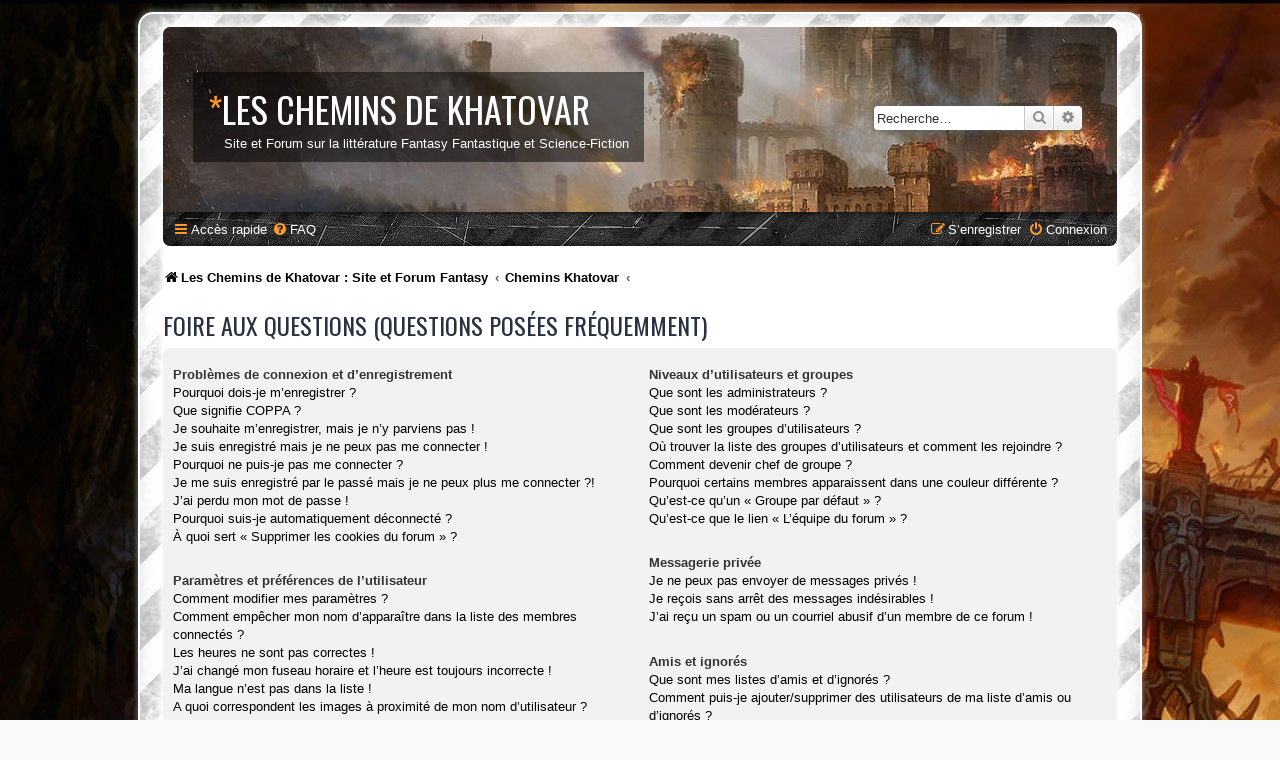

--- FILE ---
content_type: text/css
request_url: http://www.chemins-khatovar.com/forum/ext/alfredoramos/simplespoiler/styles/prosilver/theme/css/colors.css?assets_version=75
body_size: 282
content:
/**
 * Simple Spoiler Extension for phpBB.
 * @author Alfredo Ramos <alfredo.ramos@yandex.com>
 * @copyright 2017 Alfredo Ramos
 * @license GPL-2.0
 */

.spoiler {
	background-color: #fff;
	border-color: #ddd;
}

.spoiler .spoiler-header {
	background-color: #f3f3f3;
	color: #333;
}

.spoiler .spoiler-header .spoiler-status {
	background-color: #d9534f;
	color: #fff;
}

.spoiler .spoiler-body {
	border-color: #ddd;
}

.spoiler-show > .spoiler-header .spoiler-status {
	background-color: #5cb85c;
}

.bbcode-spoiler {
	color: transparent;
}

.bbcode-spoiler::before {
	color: #8f8f8f;
}
